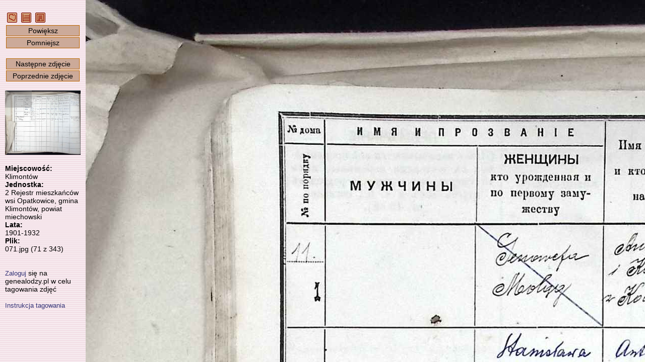

--- FILE ---
content_type: text/html; charset=UTF-8
request_url: https://meldunkowe.genealodzy.pl/index.php?op=pg&id=3559&se=&sy=2&kt=&plik=071.jpg
body_size: 5041
content:
<!DOCTYPE HTML>
<html>
	<head>
		<title>Meldunkowe - Skanoteka - Baza skanów spisów ludności</title>
<meta http-equiv="Content-Type" content="text/html; charset=utf-8">
<meta property="og:image" content="https://skanoteka.genealodzy.pl/images/PTG_Logo_Skanoteka_pl_PL_200.png" />
<meta name="author" content="Genealodzy.PL Genealogia">
<meta name="copyright" content="Copyright (c) 2006-2026 Polskie Towarzystwo Genealogiczne">
<meta name="description" content="Baza skanów dokumentów o wartości genealogicznej.">
<meta name="revisit-after" content="1 days">
<link rel="canonical" href="https://meldunkowe.genealodzy.pl">
<link rel="stylesheet" href="style/style.css?=v6" type="text/css">
<link rel="stylesheet" href="style/ajaxcss.css?=v2" type="text/css">
<link rel="stylesheet" href="//code.jquery.com/ui/1.13.2/themes/base/jquery-ui.css">
<link rel="apple-touch-icon" sizes="180x180" href="/images/apple-touch-icon.png?=v2">
<link rel="icon" type="image/png" sizes="32x32" href="/images/favicon-32x32.png?=v2">
<link rel="icon" type="image/png" sizes="16x16" href="/images/favicon-16x16.png?=v2">
<link rel="manifest" href="/images/site.webmanifest">
<link rel="shortcut icon" href="/images/favicon.ico?=v2">
<meta name="msapplication-TileColor" content="#da532c">
<meta name="msapplication-config" content="/images/browserconfig.xml">
<meta name="theme-color" content="#ffffff">
<script src="https://code.jquery.com/jquery-3.6.0.js"></script>
<script src="https://code.jquery.com/ui/1.13.2/jquery-ui.js"></script>
<script src="js/snap.svg-min.js"></script>
<style>
.ui-state-default, .ui-widget-content .ui-state-default, .ui-widget-header .ui-state-default, .ui-button, html .ui-button.ui-state-disabled:hover, html .ui-button.ui-state-disabled:active {
	background: #f3e2e7;
	border: 1px solid #c5c5c5;
}

.ui-state-active, .ui-widget-content .ui-state-active, .ui-widget-header .ui-state-active, a.ui-button:active, .ui-button:active, .ui-button.ui-state-active:hover {
	background: #f3d0e7;
	border: 1px solid #c5c5c5;
	color: black;
}

.ui-accordion .ui-accordion-content {
	padding: 0px 0px;
	background: none;
}

.ui-state-active .ui-icon,
.ui-button:active .ui-icon {
	background-image: url("https://code.jquery.com/ui/1.13.2/themes/base/images/ui-icons_444444_256x240.png");
}

:root
{
	--background-image-url: url('/images/back-pink.gif');
}</style><link rel="shortcut icon" href="images/favicon.ico">
		<link rel="stylesheet" href="style/podglad.css?v=4" type="text/css">
	</head>
	<body>
								
				<div class="sidebar" id="sideLeft">
					&nbsp;<a href="/"><img src="images/navmapa.gif" width="20" height="20" alt="Strona główna" title="Strona główna" border="0"></a>
					&nbsp;<a href="index.php?op=kt&amp;id=3559&amp;se=&amp;sy=2&amp;kt="><img src="images/navzasob.gif" width="20" height="20" alt="Przejdź do jednostki" title="Przejdź do jednostki" border="0"></a>
					&nbsp;<a href="https://metbox3.genealodzy.pl/67/metryka_get.php?op=download&amp;dir=fHE70db6-mVBLnuu1DI9PqECOumXnWj0Ecfzi76RRsU,&amp;znak=QetVSxxqFsEFAs_WV9Y71A,,&amp;plik=071.jpg"><img src="images/navzapisz.gif" width="20" height="20" alt="Pobierz zdjęcie" title="Pobierz zdjęcie" border="0"></a>

					<div class="button" onclick="powieksz()">Powiększ</div>
					<div class="button" onclick="pomniejsz()">Pomniejsz</div><br>
					<div class="button" onclick="nextImage()">Następne zdjęcie</div>
					<div class="button" onclick="prevImage()">Poprzednie zdjęcie</div><br>
					<div id="prvContainer">
						<canvas id="prvCanvas"></canvas>
					</div>

					<br><span class="bold">
						Miejscowość:</span><br>
					Klimontów
					<br><span class="bold">Jednostka:</span><br>
					2
					Rejestr mieszkańców wsi Opatkowice, gmina Klimontów, powiat miechowski
											<br><span class="bold">Lata:</span><br>
						1901-1932
										<br><span class="bold">Plik:</span><br>
					071.jpg (71 z 343)

															<span id="tagowanie_login"><br><br><br>
					<a href="https://genealodzy.pl/user.php?op=loginscreen&module=User" target="_blank">Zaloguj</a> się na genealodzy.pl w celu tagowania zdjęć
					</span>
										<br><br>
					<a href="https://skanoteka.genealodzy.pl/optgi" target="_blank">Instrukcja tagowania</a>
									</div>
				<div id="tag">
												</div>
					<div id="content">
						<img src="images/ajax-loader.gif" id="loader" style="position:absolute;left:50%;top:50%"/>
						<canvas id="imgCanvas"></canvas>
					</div>
		<script>

var imgMoving = 0;
var prvMoving = 0;
var opening = 1;
var drawing = 0;
var imgCanvas = document.getElementById('imgCanvas');
var content = document.getElementById('content');
var imgContext = imgCanvas.getContext('2d');
var imgContainer = document.getElementById('container');
var prvCanvas = document.getElementById('prvCanvas');
var prvContext = prvCanvas.getContext('2d');
var prvContainer = document.getElementById('prvContainer');
var prvScaleWidth;
var prvScaleHeight;
var prvLeft,
prvTop;
var prvDiffLeft,
prvDiffTop;
let wheelEventEndTimeout = null;
let prevDiff = -1;

var imageObj = new Image();
var imagePutLeft = 0;
var imagePutTop = 0;
var imagePutWidth = 0;
var imagePutHeight = 0;
var lastmX = 0;
var lastmY = 0;
var data,
prvImgData;
var loader = document.getElementById('loader');
var loggedin_username = '';
var Scale;
var imgTop = 0;
var imgLeft = 0;
let pinchStart = {};
var username = '';
var session_id = '';
var isTouchSupported = 'ontouchstart' in window;
var startEvent = isTouchSupported ? 'touchstart' : 'mousedown';
var moveEvent = isTouchSupported ? 'touchmove' : 'mousemove';
var endEvent = isTouchSupported ? 'touchend' : 'mouseup';
var keyUpEvent = 'keyup';

var imageLink = 'index.php?op=pg&amp;id=3559&amp;se=&amp;sy=2&amp;kt=&amp;plik=';

function tagAdd(typ) {

  $.ajax({
    url: "/?op=tagowanie&opd=create",
    cache: false,
	type: "GET",
    data: {tekst1 : (typ == 1) ? document.getElementById("tag_imie").value : document.getElementById("tag_miejsce").value,
	       tekst2 : (typ == 1) ? document.getElementById("tag_nazwisko").value : '',
	       typ: typ, plik: "071.jpg", sy_id: 114842, session: session_id},
    dataType: "html"
  }).done(function(dat){ 
	document.getElementById("tag_imie").value = '';
	document.getElementById("tag_miejsce").value = '';
	document.getElementById("tag_nazwisko").value = '';
	window.location.reload() 
	});
}

function tagAdd2(typ, event) {
  event.preventDefault();

	history.pushState({
	page: ""
	}, "", (imageLink + "071.jpg" + "&x=" + imgLeft + "&y=" + imgTop + '&zoom=' + Scale).replace(/&amp;/g, '&'));

  $.ajax({
    url: "/?op=tagowanie&opd=create",
    cache: false,
	type: "GET",
    data: {tekst1 : (typ == 1) ? document.getElementById("tag_imie").value : document.getElementById("tag_miejsce").value,
	       tekst2 : (typ == 1) ? document.getElementById("tag_nazwisko").value : '',
	       typ: typ, plik: "071.jpg", sy_id: 114842, session: session_id},
    dataType: "html"
  }).done(function(dat){ 
	document.getElementById("tag_imie").value = '';
	document.getElementById("tag_miejsce").value = '';
	document.getElementById("tag_nazwisko").value = '';
	const urlParams = new URLSearchParams(window.location.search);
	urlParams.set('tagging', '1');
	window.location.search = urlParams;
	});
	return false;
}

function tagRemove(id) {
  $.ajax({
    url: "/?op=tagowanie&opd=remove",
    cache: false,
	type: "GET",
    data: {st_id: id, session: session_id},
    dataType: "html"
  }).done(function(dat){ window.location.reload() });
}

function readZoom() {
	const params = new URLSearchParams(window.location.search)

	if (params.has('zoom')) {
		Scale = parseFloat(params.get('zoom'));
	} else {
		Scale = 1;
	}

	if (isNaN(Scale)) {
		Scale = 1;
	}
}

function readPosition() {
	const params = new URLSearchParams(window.location.search)
	readZoom();

	imgLeft = parseInt(params.get('x'));
	if (isNaN(imgLeft)) 
		imgLeft = 0;

	imgTop = parseInt(params.get('y'));
	if (isNaN(imgTop)) 
		imgTop = 0;
}

// Calculate distance between two fingers
function distance(event) {
	return Math.hypot(event.touches[0].pageX - event.touches[1].pageX, event.touches[0].pageY - event.touches[1].pageY);
}

function getHashValue(key) {
if (typeof key !== 'string') {
key = '';
} else {
key = key.toLowerCase();
}

var keyAndHash = location.hash.toLowerCase().match(new RegExp(key + '=([^&]*)'));
var value = '';

if (keyAndHash) {
value = keyAndHash[1];
}

return value;
}

window.onresize = setResize;

document.getElementById("imgCanvas").addEventListener('mouseout', function (evt) {
	imgMoving = 0;
}, false);
document.getElementById("prvCanvas").addEventListener('mouseout', function (evt) {
	prvMoving = 0;
}, false);

document.getElementById("imgCanvas").addEventListener(startEvent, function (evt) {
	var mcoords = isTouchSupported ? evt.touches[0] : evt;
	evt.preventDefault();
	if (isTouchSupported && evt.touches.length === 2) {
		pinchStart.x = (evt.touches[0].pageX + evt.touches[1].pageX) / 2;
		pinchStart.y = (evt.touches[0].pageY + evt.touches[1].pageY) / 2;
		pinchStart.distance = distance(evt);
	}
	lastmX = mcoords.clientX;
	lastmY = mcoords.clientY;
	imgMoving = 1;
}, false);

document.getElementById("prvCanvas").addEventListener(startEvent, function (evt) {
	var mcoords = isTouchSupported ? evt.touches[0] : evt;
	var rect = prvCanvas.getBoundingClientRect();
	evt.preventDefault();

	prvDiffLeft = (mcoords.pageX - rect.left) - prvLeft;
	prvDiffTop = (mcoords.pageY - rect.top) - prvTop;
	lastmX = mcoords.clientX;
	lastmY = mcoords.clientY;
	prvMoving = 1;
}, false);

window.addEventListener("keyup", function (e) {
	if (e.ctrlKey) {
		return;
	}
	if (e.altKey) {
		return;
	}
	;
	if (((document.activeElement === document.getElementById('tag_imie'))&&(document.getElementById('tag_imie').value != ''))||
		((document.activeElement === document.getElementById('tag_nazwisko'))&&(document.getElementById('tag_nazwisko').value != ''))||
		((document.activeElement === document.getElementById('tag_miejsce'))&&(document.getElementById('tag_miejsce').value != ''))) {
		return;
	}

	if (e.keyCode === 39) {
		nextImage();
	}
	if (e.keyCode === 37) {
		prevImage();
	}
	if (e.keyCode === 38) {
		powieksz();
	}
	if (e.keyCode === 40) {
		pomniejsz();
	}
});

window.addEventListener("mouseup", function (e) {
if (imgMoving || prvMoving) {
	history.pushState({
	page: ""
	}, "", (imageLink + "071.jpg" + "&x=" + imgLeft + "&y=" + imgTop + '&zoom=' + Scale).replace(/&amp;/g, '&'));
}
imgMoving = 0;
prvMoving = 0;
});

window.addEventListener("popstate", function () {
	readPosition();
	imgContext.putImageData(data, 0, 0);
	imgPaint();
});

function imgPaint() {
	if (opening != 0) {
		return;
	}

	if ((imgCanvas.clientWidth * Scale > imageObj.width) && (imgCanvas.clientHeight * Scale > imageObj.height)) {
		Scale = (imgCanvas.clientHeight > imgCanvas.clientWidth) ? (imageObj.width / imgCanvas.clientWidth) : (imageObj.height / imgCanvas.clientHeight);
		Scale = Number(Scale.toFixed(2));
	}
	if (imgTop + (imgCanvas.clientHeight * Scale) > imageObj.height - 1) 
		imgTop = imageObj.height -(imgCanvas.clientHeight * Scale);


	if (imgLeft + (imgCanvas.clientWidth * Scale) > imageObj.width - 1) 
		imgLeft = imageObj.width -(imgCanvas.clientWidth * Scale);


	if (imgTop < 0) 
		imgTop = 0;
	if (imgLeft < 0) 
		imgLeft = 0;

	imgLeft = Math.floor(imgLeft);
	imgTop = Math.floor(imgTop);
	imgWidth = Math.floor(imgCanvas.clientWidth * Scale);
	imgHeight = Math.floor(imgCanvas.clientHeight * Scale);
	imagePutLeft = imgWidth - imageObj.width > 0 ? (imgWidth - imageObj.width) / Scale / 2 : 0;
	imagePutTop = imgHeight - imageObj.height > 0 ? (imgHeight - imageObj.height) / Scale / 2 : 0;
	imagePutWidth = imageObj.width / Scale;
	imagePutHeight = imageObj.height / Scale;

    if (imagePutHeight > imgCanvas.clientHeight) {
		imagePutHeight = imgCanvas.clientHeight;
	}

    if (imagePutWidth > imgCanvas.clientWidth) {
		imagePutWidth = imgCanvas.clientWidth;
	}

	if (imgWidth > imageObj.width) {
		imgWidth = imageObj.width;
	}
	if (imgHeight > imageObj.height) {
		imgHeight = imageObj.height;
	}

	imgContext.clearRect(0, 0, imgCanvas.width, imgCanvas.height);
	imgContext.drawImage(imageObj, imgLeft, imgTop, imgWidth, imgHeight, imagePutLeft, imagePutTop, imagePutWidth, imagePutHeight);

	if (prvLeft + Math.floor((imgCanvas.clientWidth * Scale) / prvScaleWidth) >= prvCanvas.clientWidth) 
		prvLeft = prvCanvas.clientWidth - Math.floor((imgCanvas.clientWidth * Scale) / prvScaleWidth);

	if (prvTop + Math.floor((imgCanvas.clientHeight * Scale) / prvScaleHeight) >= prvCanvas.clientHeight) 
		prvTop = prvCanvas.clientHeight - Math.floor((imgCanvas.clientHeight * Scale) / prvScaleHeight);

	if (prvLeft < 0) 
		prvLeft = 0;
	if (prvTop < 0) 
		prvTop = 0;

	prvContext.putImageData(prvImgData, 0, 0);
	prvContext.fillStyle = "rgba(128, 128, 128, 0.4)";
	prvContext.fillRect(prvLeft, prvTop, Math.floor((imgCanvas.clientWidth * Scale) / prvScaleWidth), Math.floor((imgCanvas.clientHeight * Scale) / prvScaleHeight));
	drawing = 0;
}


function setResize() {

	resizeWindows();
	if (opening == 0) {
		imgPaint();
	}
}

function resizeWindows() {
    imgCanvas.width = content.clientWidth;
	imgCanvas.height = content.clientHeight;
	/*imgCanvas.width = content.clientWidth - 180;
	imgCanvas.height = window.innerHeight - 20;*/

	if (window.devicePixelRatio > 1) {
    	var canvasWidth = imgCanvas.width;
    	var canvasHeight = imgCanvas.height;

    	imgCanvas.width = canvasWidth * window.devicePixelRatio;
    	imgCanvas.height = canvasHeight * window.devicePixelRatio;
    	imgCanvas.style.width = canvasWidth + "px";
    	imgCanvas.style.height = canvasHeight + "px";

    	imgContext.scale(window.devicePixelRatio, window.devicePixelRatio);
	}
}

imageObj.onload = function () {

	resizeWindows();

	if (opening == 1) {
		//var exif = EXIF.readFromBinaryFile(new BinaryFile(this.result));
		const params = new URLSearchParams(window.location.search)
		if (params.has('tagging')) {
			document.getElementById("tag_imie").focus();
		}

		readPosition();
		data = imgContext.getImageData(0, 0, imgCanvas.clientWidth - 1, imgCanvas.clientHeight - 1);

		prvCanvas.width = 150;
		prvCanvas.height = prvCanvas.width * (imageObj.height / imageObj.width);

		prvScaleWidth = imageObj.width / prvCanvas.width;
		prvScaleHeight = imageObj.height / prvCanvas.height;
		prvLeft = Math.floor(imgLeft / prvScaleWidth);
		prvTop = Math.floor(imgTop / prvScaleHeight);

		prvContext.drawImage(imageObj, 0, 0, imageObj.width, imageObj.height, 0, 0, prvCanvas.width, prvCanvas.height);
		prvImgData = prvContext.getImageData(0, 0, prvCanvas.clientWidth - 1, prvCanvas.clientHeight - 1);
	}

	opening = 0;
	loader.style.visibility = 'hidden';
	imgPaint();
	loggedin_username = document.getElementById("myFrame");

}

imageObj.crossOrigin = 'anonymous';
imageObj.src = 'https://metbox3.genealodzy.pl/metryka_get.php?dir=fHE70db6-mVBLnuu1DI9PqECOumXnWj0Ecfzi76RRsU,&amp;znak=QetVSxxqFsEFAs_WV9Y71A,,&amp;plik=071.jpg'.replace(/&amp;/g, '&');

function pomniejsz() {
	Scale = Scale + 0.25;
	weryfikujSkale();

	history.pushState({
		page: ""
		}, "", (imageLink + "071.jpg&x=" + imgLeft + "&y=" + imgTop + '&zoom=' + Scale).replace(/&amp;/g, '&'));
 	imgContext.putImageData(data, 0, 0);
 	imgPaint();
}

function powieksz() {
	Scale = Scale - 0.25;
	weryfikujSkale();

	history.pushState({
		page: ""
		}, "", (imageLink + "071.jpg&x=" + imgLeft + "&y=" + imgTop + '&zoom=' + Scale).replace(/&amp;/g, '&'));

	imgPaint();
}

function weryfikujSkale() {
	if (Scale > 6.25) 
		Scale = 6.25;
	if (Scale < 0.25) 
		Scale = 0.25;
}

function pelnyekran() {
	var doc = window.document;
	var docEl = doc.documentElement;
	var requestFullScreen = docEl.requestFullscreen || docEl.mozRequestFullScreen || docEl.webkitRequestFullScreen || docEl.msRequestFullscreen;
	var cancelFullScreen = doc.exitFullscreen || doc.mozCancelFullScreen || doc.webkitExitFullscreen || doc.msExitFullscreen;

	if(!doc.fullscreenElement && !doc.mozFullScreenElement && !doc.webkitFullscreenElement && !doc.msFullscreenElement) {
		requestFullScreen.call(docEl);
	}
	else {
		cancelFullScreen.call(doc);
	}
}

function nextImage() {
	loader.style.visibility = 'visible';
	var tagging = '';
	if ((document.activeElement === document.getElementById('tag_imie'))||
		(document.activeElement === document.getElementById('tag_nazwisko'))||
		(document.activeElement === document.getElementById('tag_miejsce'))) {
		tagging = '&tagging=1';
	}

	readZoom();
	window.location = (imageLink + '072.jpg' + '&zoom=' + Scale + tagging).replace(/&amp;/g, '&');
}

function prevImage() {
	loader.style.visibility = 'visible';
	var tagging = '';
	if ((document.activeElement === document.getElementById('tag_imie'))||
		(document.activeElement === document.getElementById('tag_nazwisko'))||
		(document.activeElement === document.getElementById('tag_miejsce'))) {
		tagging = '&tagging=1';
	}

	readZoom();
	window.location = (imageLink + '070.jpg' + '&zoom=' + Scale + tagging).replace(/&amp;/g, '&');
}

document.getElementById("imgCanvas").addEventListener(moveEvent, function (evt) {
	var mcoords = isTouchSupported ? evt.touches[0] : evt;
	evt.preventDefault();

	if (isTouchSupported && evt.touches.length === 2 && pinchStart) {
		let deltaDistance = distance(event);
		let scale = deltaDistance / pinchStart.distance;
		clearTimeout(wheelEventEndTimeout);
		pos = getCursorPos(evt);
		var posYBefore = Math.floor(pos.y * Scale);
		var posXBefore = Math.floor(pos.x * Scale);
		if (scale > 1) { 
			scale = scale * -1;
		} else {
			scale = scale;
		}
		Scale += scale * 0.05;
		Scale = Number(Scale.toFixed(2));
		weryfikujSkale();

		var posXAfter = Math.floor(pos.x * Scale);
		var posYAfter = Math.floor(pos.y * Scale);

		imgLeft = imgLeft + Math.floor(posXBefore - posXAfter);
		imgTop = imgTop + Math.floor(posYBefore - posYAfter);
		if (imgLeft < 0) 
			imgLeft = 0;
		prvTop = imgTop / prvScaleHeight;
		prvLeft = imgLeft / prvScaleWidth;
		imgPaint();
	
		pinchStart.x = (evt.touches[0].pageX + evt.touches[1].pageX) / 2;
		pinchStart.y = (evt.touches[0].pageY + evt.touches[1].pageY) / 2;
		pinchStart.distance = distance(evt);

		wheelEventEndTimeout = setTimeout(() => {
			history.pushState({
			page: ""
			}, "", (imageLink + "071.jpg" + "&x=" + imgLeft + "&y=" + imgTop + '&zoom=' + Scale).replace(/&amp;/g, '&'));
	    }, 100);

	} else if ((imgMoving == 1) && ((lastmX != mcoords.clientX) || (lastmY != mcoords.clientY))) {
    	imgTop = imgTop + ((lastmY - mcoords.clientY) * Scale);
    	imgLeft = imgLeft + ((lastmX - mcoords.clientX) * Scale);
    	prvTop = imgTop / prvScaleHeight;
    	prvLeft = imgLeft / prvScaleWidth;
		imgPaint();
    	lastmX = mcoords.clientX;
    	lastmY = mcoords.clientY;
  	}
}, false);

function getCursorPos(e) {
    var a, x = 0, y = 0;
    e = e || window.event;
    /* Get the x and y positions of the image: */
    a = imgCanvas.getBoundingClientRect();
    /* Calculate the cursor's x and y coordinates, relative to the image: */
    x = e.pageX - a.left;
    y = e.pageY - a.top;
    /* Consider any page scrolling: */
    x = x - window.pageXOffset;
    y = y - window.pageYOffset;
    return {x : x, y : y};
  }


document.getElementById("imgCanvas").addEventListener("wheel", function (evt) {
	evt.preventDefault();
	if (evt.ctrlKey) {
		clearTimeout(wheelEventEndTimeout);
		pos = getCursorPos(evt);
		var posYBefore = Math.floor(pos.y * Scale);
		var posXBefore = Math.floor(pos.x * Scale);
		Scale += evt.deltaY * 0.03;
		Scale = Number(Scale.toFixed(2));
		weryfikujSkale();

		var posXAfter = Math.floor(pos.x * Scale);
		var posYAfter = Math.floor(pos.y * Scale);

		imgLeft = imgLeft + Math.floor(posXBefore - posXAfter);
		imgTop = imgTop + Math.floor(posYBefore - posYAfter);
		if (imgLeft < 0) 
			imgLeft = 0;
		prvTop = imgTop / prvScaleHeight;
		prvLeft = imgLeft / prvScaleWidth;
		imgPaint();
		wheelEventEndTimeout = setTimeout(() => {
			history.pushState({
			page: ""
			}, "", (imageLink + "071.jpg" + "&x=" + imgLeft + "&y=" + imgTop + '&zoom=' + Scale).replace(/&amp;/g, '&'));
	    }, 100);
	} else {
		imgTop = imgTop + (evt.deltaY * Scale);
	    imgLeft = imgLeft + (evt.deltaX * Scale);
    	prvTop = imgTop / prvScaleHeight;
		prvLeft = imgLeft / prvScaleWidth;
		imgPaint();
	}

}, false);

document.getElementById("prvCanvas").addEventListener("wheel", function (evt) {
	evt.preventDefault();
	imgTop = imgTop + (evt.deltaY * Scale);
    imgLeft = imgLeft + (evt.deltaX * Scale);
    prvLeft = imgLeft / prvScaleWidth;
    prvTop = imgTop / prvScaleHeight;
    imgPaint();
}, false);

document.getElementById("prvCanvas").addEventListener(moveEvent, function (evt) {
  var mcoords = isTouchSupported ? evt.touches[0] : evt;

  if ((prvMoving == 1) && ((lastmX != mcoords.clientX) || (lastmY != mcoords.clientY))) {
    var rect = prvCanvas.getBoundingClientRect();
    prvLeft = (mcoords.pageX - rect.left) - prvDiffLeft;
	prvTop = (mcoords.pageY - rect.top) - prvDiffTop;
	imgLeft = Math.floor(prvLeft * prvScaleWidth);
	imgTop = Math.floor(prvTop * prvScaleHeight);
	imgPaint();
	lastmX = mcoords.clientX;
	lastmY = mcoords.clientY;
	}
}, true);

		</script>
	</body>
</html>
